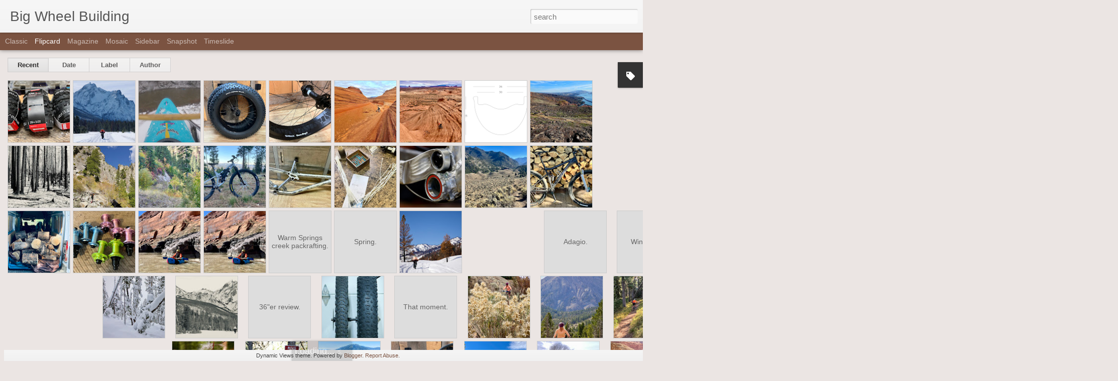

--- FILE ---
content_type: text/javascript; charset=UTF-8
request_url: https://lacemine29.blogspot.com/?v=0&action=initial&widgetId=Label1&responseType=js&xssi_token=AOuZoY4GGECUuUbcVIr2SCPiXnAI-skwog%3A1769188358100
body_size: 3239
content:
try {
_WidgetManager._HandleControllerResult('Label1', 'initial',{'title': 'Labels', 'display': 'cloud', 'showFreqNumbers': false, 'labels': [{'name': '29 road', 'count': 5, 'cssSize': 2, 'url': 'https://lacemine29.blogspot.com/search/label/29%20road'}, {'name': '29+', 'count': 61, 'cssSize': 4, 'url': 'https://lacemine29.blogspot.com/search/label/29%2B'}, {'name': '5 Miles', 'count': 6, 'cssSize': 2, 'url': 'https://lacemine29.blogspot.com/search/label/5%20Miles'}, {'name': '50', 'count': 2, 'cssSize': 2, 'url': 'https://lacemine29.blogspot.com/search/label/50'}, {'name': 'A ride', 'count': 3, 'cssSize': 2, 'url': 'https://lacemine29.blogspot.com/search/label/A%20ride'}, {'name': 'A ride recently', 'count': 30, 'cssSize': 4, 'url': 'https://lacemine29.blogspot.com/search/label/A%20ride%20recently'}, {'name': 'advocacy', 'count': 5, 'cssSize': 2, 'url': 'https://lacemine29.blogspot.com/search/label/advocacy'}, {'name': 'AK', 'count': 76, 'cssSize': 4, 'url': 'https://lacemine29.blogspot.com/search/label/AK'}, {'name': 'Alaska', 'count': 47, 'cssSize': 4, 'url': 'https://lacemine29.blogspot.com/search/label/Alaska'}, {'name': 'Alpacka', 'count': 15, 'cssSize': 3, 'url': 'https://lacemine29.blogspot.com/search/label/Alpacka'}, {'name': 'Alpackalypse', 'count': 27, 'cssSize': 4, 'url': 'https://lacemine29.blogspot.com/search/label/Alpackalypse'}, {'name': 'Alpine Style', 'count': 10, 'cssSize': 3, 'url': 'https://lacemine29.blogspot.com/search/label/Alpine%20Style'}, {'name': 'Amasa Back', 'count': 2, 'cssSize': 2, 'url': 'https://lacemine29.blogspot.com/search/label/Amasa%20Back'}, {'name': 'APA', 'count': 3, 'cssSize': 2, 'url': 'https://lacemine29.blogspot.com/search/label/APA'}, {'name': 'arctic', 'count': 1, 'cssSize': 1, 'url': 'https://lacemine29.blogspot.com/search/label/arctic'}, {'name': 'Arctic Refuge', 'count': 1, 'cssSize': 1, 'url': 'https://lacemine29.blogspot.com/search/label/Arctic%20Refuge'}, {'name': 'AZ', 'count': 8, 'cssSize': 3, 'url': 'https://lacemine29.blogspot.com/search/label/AZ'}, {'name': 'B Fat', 'count': 25, 'cssSize': 4, 'url': 'https://lacemine29.blogspot.com/search/label/B%20Fat'}, {'name': 'Bailey', 'count': 26, 'cssSize': 4, 'url': 'https://lacemine29.blogspot.com/search/label/Bailey'}, {'name': 'beach', 'count': 1, 'cssSize': 1, 'url': 'https://lacemine29.blogspot.com/search/label/beach'}, {'name': 'Ben Phillips', 'count': 6, 'cssSize': 2, 'url': 'https://lacemine29.blogspot.com/search/label/Ben%20Phillips'}, {'name': 'Berd', 'count': 6, 'cssSize': 2, 'url': 'https://lacemine29.blogspot.com/search/label/Berd'}, {'name': 'bike tech', 'count': 38, 'cssSize': 4, 'url': 'https://lacemine29.blogspot.com/search/label/bike%20tech'}, {'name': 'bikepack', 'count': 68, 'cssSize': 4, 'url': 'https://lacemine29.blogspot.com/search/label/bikepack'}, {'name': 'Brad Meiklejohn', 'count': 11, 'cssSize': 3, 'url': 'https://lacemine29.blogspot.com/search/label/Brad%20Meiklejohn'}, {'name': 'Brett Davis', 'count': 24, 'cssSize': 4, 'url': 'https://lacemine29.blogspot.com/search/label/Brett%20Davis'}, {'name': 'Brian Blair', 'count': 28, 'cssSize': 4, 'url': 'https://lacemine29.blogspot.com/search/label/Brian%20Blair'}, {'name': 'Brrrrly', 'count': 23, 'cssSize': 4, 'url': 'https://lacemine29.blogspot.com/search/label/Brrrrly'}, {'name': 'Bruneau', 'count': 4, 'cssSize': 2, 'url': 'https://lacemine29.blogspot.com/search/label/Bruneau'}, {'name': 'Burr', 'count': 1, 'cssSize': 1, 'url': 'https://lacemine29.blogspot.com/search/label/Burr'}, {'name': 'Cadillac', 'count': 1, 'cssSize': 1, 'url': 'https://lacemine29.blogspot.com/search/label/Cadillac'}, {'name': 'calendars', 'count': 1, 'cssSize': 1, 'url': 'https://lacemine29.blogspot.com/search/label/calendars'}, {'name': 'camera gear geekery', 'count': 3, 'cssSize': 2, 'url': 'https://lacemine29.blogspot.com/search/label/camera%20gear%20geekery'}, {'name': 'Caribou', 'count': 9, 'cssSize': 3, 'url': 'https://lacemine29.blogspot.com/search/label/Caribou'}, {'name': 'Cataract', 'count': 2, 'cssSize': 2, 'url': 'https://lacemine29.blogspot.com/search/label/Cataract'}, {'name': 'Cheatervary', 'count': 1, 'cssSize': 1, 'url': 'https://lacemine29.blogspot.com/search/label/Cheatervary'}, {'name': 'Chetco', 'count': 2, 'cssSize': 2, 'url': 'https://lacemine29.blogspot.com/search/label/Chetco'}, {'name': 'Chunk', 'count': 78, 'cssSize': 4, 'url': 'https://lacemine29.blogspot.com/search/label/Chunk'}, {'name': 'Clifford', 'count': 5, 'cssSize': 2, 'url': 'https://lacemine29.blogspot.com/search/label/Clifford'}, {'name': 'clyde', 'count': 1, 'cssSize': 1, 'url': 'https://lacemine29.blogspot.com/search/label/clyde'}, {'name': 'clydesdale', 'count': 1, 'cssSize': 1, 'url': 'https://lacemine29.blogspot.com/search/label/clydesdale'}, {'name': 'Coconino', 'count': 1, 'cssSize': 1, 'url': 'https://lacemine29.blogspot.com/search/label/Coconino'}, {'name': 'Cody Roman Dial', 'count': 1, 'cssSize': 1, 'url': 'https://lacemine29.blogspot.com/search/label/Cody%20Roman%20Dial'}, {'name': 'commute', 'count': 1, 'cssSize': 1, 'url': 'https://lacemine29.blogspot.com/search/label/commute'}, {'name': 'conservation', 'count': 1, 'cssSize': 1, 'url': 'https://lacemine29.blogspot.com/search/label/conservation'}, {'name': 'Crested Butte', 'count': 3, 'cssSize': 2, 'url': 'https://lacemine29.blogspot.com/search/label/Crested%20Butte'}, {'name': 'cuyuna', 'count': 2, 'cssSize': 2, 'url': 'https://lacemine29.blogspot.com/search/label/cuyuna'}, {'name': 'Dan Ransom', 'count': 2, 'cssSize': 2, 'url': 'https://lacemine29.blogspot.com/search/label/Dan%20Ransom'}, {'name': 'Dan Thurber', 'count': 1, 'cssSize': 1, 'url': 'https://lacemine29.blogspot.com/search/label/Dan%20Thurber'}, {'name': 'Daniels', 'count': 12, 'cssSize': 3, 'url': 'https://lacemine29.blogspot.com/search/label/Daniels'}, {'name': 'Dark Canyon', 'count': 1, 'cssSize': 1, 'url': 'https://lacemine29.blogspot.com/search/label/Dark%20Canyon'}, {'name': 'Dave Farkas', 'count': 1, 'cssSize': 1, 'url': 'https://lacemine29.blogspot.com/search/label/Dave%20Farkas'}, {'name': 'Dave Gray', 'count': 17, 'cssSize': 3, 'url': 'https://lacemine29.blogspot.com/search/label/Dave%20Gray'}, {'name': 'desert', 'count': 23, 'cssSize': 4, 'url': 'https://lacemine29.blogspot.com/search/label/desert'}, {'name': 'desert river', 'count': 3, 'cssSize': 2, 'url': 'https://lacemine29.blogspot.com/search/label/desert%20river'}, {'name': 'Deso', 'count': 1, 'cssSize': 1, 'url': 'https://lacemine29.blogspot.com/search/label/Deso'}, {'name': 'DH', 'count': 2, 'cssSize': 2, 'url': 'https://lacemine29.blogspot.com/search/label/DH'}, {'name': 'Dirty Devil', 'count': 2, 'cssSize': 2, 'url': 'https://lacemine29.blogspot.com/search/label/Dirty%20Devil'}, {'name': 'Diva', 'count': 16, 'cssSize': 3, 'url': 'https://lacemine29.blogspot.com/search/label/Diva'}, {'name': 'Divide', 'count': 5, 'cssSize': 2, 'url': 'https://lacemine29.blogspot.com/search/label/Divide'}, {'name': 'Dolores', 'count': 1, 'cssSize': 1, 'url': 'https://lacemine29.blogspot.com/search/label/Dolores'}, {'name': 'Doom', 'count': 62, 'cssSize': 4, 'url': 'https://lacemine29.blogspot.com/search/label/Doom'}, {'name': 'Drew Althage', 'count': 1, 'cssSize': 1, 'url': 'https://lacemine29.blogspot.com/search/label/Drew%20Althage'}, {'name': 'Dulkara Martig', 'count': 1, 'cssSize': 1, 'url': 'https://lacemine29.blogspot.com/search/label/Dulkara%20Martig'}, {'name': 'Dusty and Grande', 'count': 1, 'cssSize': 1, 'url': 'https://lacemine29.blogspot.com/search/label/Dusty%20and%20Grande'}, {'name': 'Dylan Kentch', 'count': 19, 'cssSize': 3, 'url': 'https://lacemine29.blogspot.com/search/label/Dylan%20Kentch'}, {'name': 'eclipse', 'count': 1, 'cssSize': 1, 'url': 'https://lacemine29.blogspot.com/search/label/eclipse'}, {'name': 'Ego stroke', 'count': 2, 'cssSize': 2, 'url': 'https://lacemine29.blogspot.com/search/label/Ego%20stroke'}, {'name': 'ELF', 'count': 2, 'cssSize': 2, 'url': 'https://lacemine29.blogspot.com/search/label/ELF'}, {'name': 'Elwha', 'count': 1, 'cssSize': 1, 'url': 'https://lacemine29.blogspot.com/search/label/Elwha'}, {'name': 'Enel', 'count': 6, 'cssSize': 2, 'url': 'https://lacemine29.blogspot.com/search/label/Enel'}, {'name': 'ENVE M685', 'count': 3, 'cssSize': 2, 'url': 'https://lacemine29.blogspot.com/search/label/ENVE%20M685'}, {'name': 'Eric Parsons', 'count': 20, 'cssSize': 3, 'url': 'https://lacemine29.blogspot.com/search/label/Eric%20Parsons'}, {'name': 'Escalante', 'count': 6, 'cssSize': 2, 'url': 'https://lacemine29.blogspot.com/search/label/Escalante'}, {'name': 'fall', 'count': 27, 'cssSize': 4, 'url': 'https://lacemine29.blogspot.com/search/label/fall'}, {'name': 'Family', 'count': 2, 'cssSize': 2, 'url': 'https://lacemine29.blogspot.com/search/label/Family'}, {'name': 'Fang', 'count': 50, 'cssSize': 4, 'url': 'https://lacemine29.blogspot.com/search/label/Fang'}, {'name': 'fatbike', 'count': 133, 'cssSize': 5, 'url': 'https://lacemine29.blogspot.com/search/label/fatbike'}, {'name': 'Fatillac', 'count': 42, 'cssSize': 4, 'url': 'https://lacemine29.blogspot.com/search/label/Fatillac'}, {'name': 'Flipper', 'count': 4, 'cssSize': 2, 'url': 'https://lacemine29.blogspot.com/search/label/Flipper'}, {'name': 'Footsteps of Giants', 'count': 14, 'cssSize': 3, 'url': 'https://lacemine29.blogspot.com/search/label/Footsteps%20of%20Giants'}, {'name': 'Forrest McCarthy', 'count': 3, 'cssSize': 2, 'url': 'https://lacemine29.blogspot.com/search/label/Forrest%20McCarthy'}, {'name': 'Frank Leyrer', 'count': 1, 'cssSize': 1, 'url': 'https://lacemine29.blogspot.com/search/label/Frank%20Leyrer'}, {'name': 'from where i sit', 'count': 1, 'cssSize': 1, 'url': 'https://lacemine29.blogspot.com/search/label/from%20where%20i%20sit'}, {'name': 'Funk', 'count': 4, 'cssSize': 2, 'url': 'https://lacemine29.blogspot.com/search/label/Funk'}, {'name': 'Gary Dye', 'count': 3, 'cssSize': 2, 'url': 'https://lacemine29.blogspot.com/search/label/Gary%20Dye'}, {'name': 'Gauley Fest', 'count': 1, 'cssSize': 1, 'url': 'https://lacemine29.blogspot.com/search/label/Gauley%20Fest'}, {'name': 'Gaylord', 'count': 2, 'cssSize': 2, 'url': 'https://lacemine29.blogspot.com/search/label/Gaylord'}, {'name': 'GDMBR', 'count': 3, 'cssSize': 2, 'url': 'https://lacemine29.blogspot.com/search/label/GDMBR'}, {'name': 'GDR', 'count': 4, 'cssSize': 2, 'url': 'https://lacemine29.blogspot.com/search/label/GDR'}, {'name': 'gear tech', 'count': 48, 'cssSize': 4, 'url': 'https://lacemine29.blogspot.com/search/label/gear%20tech'}, {'name': 'Gerard Ganey', 'count': 10, 'cssSize': 3, 'url': 'https://lacemine29.blogspot.com/search/label/Gerard%20Ganey'}, {'name': 'GLR', 'count': 2, 'cssSize': 2, 'url': 'https://lacemine29.blogspot.com/search/label/GLR'}, {'name': 'Gnarwhal', 'count': 20, 'cssSize': 3, 'url': 'https://lacemine29.blogspot.com/search/label/Gnarwhal'}, {'name': 'Gooseberry', 'count': 4, 'cssSize': 2, 'url': 'https://lacemine29.blogspot.com/search/label/Gooseberry'}, {'name': 'Grafton', 'count': 2, 'cssSize': 2, 'url': 'https://lacemine29.blogspot.com/search/label/Grafton'}, {'name': 'Grand Canyon', 'count': 7, 'cssSize': 3, 'url': 'https://lacemine29.blogspot.com/search/label/Grand%20Canyon'}, {'name': 'Grand Loop Race', 'count': 3, 'cssSize': 2, 'url': 'https://lacemine29.blogspot.com/search/label/Grand%20Loop%20Race'}, {'name': 'Grand Mesa', 'count': 25, 'cssSize': 4, 'url': 'https://lacemine29.blogspot.com/search/label/Grand%20Mesa'}, {'name': 'Greg', 'count': 59, 'cssSize': 4, 'url': 'https://lacemine29.blogspot.com/search/label/Greg'}, {'name': 'Gunny Gorge', 'count': 8, 'cssSize': 3, 'url': 'https://lacemine29.blogspot.com/search/label/Gunny%20Gorge'}, {'name': 'happy hands', 'count': 1, 'cssSize': 1, 'url': 'https://lacemine29.blogspot.com/search/label/happy%20hands'}, {'name': 'Hartman\x26#39;s', 'count': 7, 'cssSize': 3, 'url': 'https://lacemine29.blogspot.com/search/label/Hartman%27s'}, {'name': 'Hidden gems', 'count': 5, 'cssSize': 2, 'url': 'https://lacemine29.blogspot.com/search/label/Hidden%20gems'}, {'name': 'Hopey', 'count': 1, 'cssSize': 1, 'url': 'https://lacemine29.blogspot.com/search/label/Hopey'}, {'name': 'Idaho', 'count': 6, 'cssSize': 2, 'url': 'https://lacemine29.blogspot.com/search/label/Idaho'}, {'name': 'Idita', 'count': 30, 'cssSize': 4, 'url': 'https://lacemine29.blogspot.com/search/label/Idita'}, {'name': 'Island Lake', 'count': 1, 'cssSize': 1, 'url': 'https://lacemine29.blogspot.com/search/label/Island%20Lake'}, {'name': 'Jabroni', 'count': 6, 'cssSize': 2, 'url': 'https://lacemine29.blogspot.com/search/label/Jabroni'}, {'name': 'Jarbidge', 'count': 1, 'cssSize': 1, 'url': 'https://lacemine29.blogspot.com/search/label/Jarbidge'}, {'name': 'Jeff Creamer', 'count': 10, 'cssSize': 3, 'url': 'https://lacemine29.blogspot.com/search/label/Jeff%20Creamer'}, {'name': 'Jeff Dean', 'count': 1, 'cssSize': 1, 'url': 'https://lacemine29.blogspot.com/search/label/Jeff%20Dean'}, {'name': 'Jeff Oatley', 'count': 7, 'cssSize': 3, 'url': 'https://lacemine29.blogspot.com/search/label/Jeff%20Oatley'}, {'name': 'Jeff Smith', 'count': 1, 'cssSize': 1, 'url': 'https://lacemine29.blogspot.com/search/label/Jeff%20Smith'}, {'name': 'Jeny', 'count': 123, 'cssSize': 5, 'url': 'https://lacemine29.blogspot.com/search/label/Jeny'}, {'name': 'Jesse Mogler', 'count': 2, 'cssSize': 2, 'url': 'https://lacemine29.blogspot.com/search/label/Jesse%20Mogler'}, {'name': 'Jesse Selwyn', 'count': 8, 'cssSize': 3, 'url': 'https://lacemine29.blogspot.com/search/label/Jesse%20Selwyn'}, {'name': 'Jim Harris', 'count': 4, 'cssSize': 2, 'url': 'https://lacemine29.blogspot.com/search/label/Jim%20Harris'}, {'name': 'JNC', 'count': 1, 'cssSize': 1, 'url': 'https://lacemine29.blogspot.com/search/label/JNC'}, {'name': 'John Baker', 'count': 4, 'cssSize': 2, 'url': 'https://lacemine29.blogspot.com/search/label/John%20Baker'}, {'name': 'John Neiley', 'count': 1, 'cssSize': 1, 'url': 'https://lacemine29.blogspot.com/search/label/John%20Neiley'}, {'name': 'Jon Harvey', 'count': 1, 'cssSize': 1, 'url': 'https://lacemine29.blogspot.com/search/label/Jon%20Harvey'}, {'name': 'Keweenaw', 'count': 1, 'cssSize': 1, 'url': 'https://lacemine29.blogspot.com/search/label/Keweenaw'}, {'name': 'Kosmo', 'count': 1, 'cssSize': 1, 'url': 'https://lacemine29.blogspot.com/search/label/Kosmo'}, {'name': 'Kuroshiro', 'count': 1, 'cssSize': 1, 'url': 'https://lacemine29.blogspot.com/search/label/Kuroshiro'}, {'name': 'La Ruta', 'count': 4, 'cssSize': 2, 'url': 'https://lacemine29.blogspot.com/search/label/La%20Ruta'}, {'name': 'Landon', 'count': 5, 'cssSize': 2, 'url': 'https://lacemine29.blogspot.com/search/label/Landon'}, {'name': 'Lava', 'count': 13, 'cssSize': 3, 'url': 'https://lacemine29.blogspot.com/search/label/Lava'}, {'name': 'Lenz Behemoth', 'count': 29, 'cssSize': 4, 'url': 'https://lacemine29.blogspot.com/search/label/Lenz%20Behemoth'}, {'name': 'Lenz FatMoth', 'count': 5, 'cssSize': 2, 'url': 'https://lacemine29.blogspot.com/search/label/Lenz%20FatMoth'}, {'name': 'Lenz LunchBox', 'count': 17, 'cssSize': 3, 'url': 'https://lacemine29.blogspot.com/search/label/Lenz%20LunchBox'}, {'name': 'Lenz LunchMoney', 'count': 3, 'cssSize': 2, 'url': 'https://lacemine29.blogspot.com/search/label/Lenz%20LunchMoney'}, {'name': 'Lenz Mammoth', 'count': 1, 'cssSize': 1, 'url': 'https://lacemine29.blogspot.com/search/label/Lenz%20Mammoth'}, {'name': 'Lenz PBJ', 'count': 1, 'cssSize': 1, 'url': 'https://lacemine29.blogspot.com/search/label/Lenz%20PBJ'}, {'name': 'Little Laura Sunshine', 'count': 2, 'cssSize': 2, 'url': 'https://lacemine29.blogspot.com/search/label/Little%20Laura%20Sunshine'}, {'name': 'Little Salmon', 'count': 1, 'cssSize': 1, 'url': 'https://lacemine29.blogspot.com/search/label/Little%20Salmon'}, {'name': 'local chunk', 'count': 4, 'cssSize': 2, 'url': 'https://lacemine29.blogspot.com/search/label/local%20chunk'}, {'name': 'Lochsa', 'count': 1, 'cssSize': 1, 'url': 'https://lacemine29.blogspot.com/search/label/Lochsa'}, {'name': 'Louis', 'count': 1, 'cssSize': 1, 'url': 'https://lacemine29.blogspot.com/search/label/Louis'}, {'name': 'Luke Walker', 'count': 1, 'cssSize': 1, 'url': 'https://lacemine29.blogspot.com/search/label/Luke%20Walker'}, {'name': 'Maasto Hiihto', 'count': 1, 'cssSize': 1, 'url': 'https://lacemine29.blogspot.com/search/label/Maasto%20Hiihto'}, {'name': 'Main Salmon', 'count': 2, 'cssSize': 2, 'url': 'https://lacemine29.blogspot.com/search/label/Main%20Salmon'}, {'name': 'Manitou Mastodon', 'count': 2, 'cssSize': 2, 'url': 'https://lacemine29.blogspot.com/search/label/Manitou%20Mastodon'}, {'name': 'marquette', 'count': 2, 'cssSize': 2, 'url': 'https://lacemine29.blogspot.com/search/label/marquette'}, {'name': 'Marsh Creek', 'count': 2, 'cssSize': 2, 'url': 'https://lacemine29.blogspot.com/search/label/Marsh%20Creek'}, {'name': 'Mastodon', 'count': 10, 'cssSize': 3, 'url': 'https://lacemine29.blogspot.com/search/label/Mastodon'}, {'name': 'Matt Boyer', 'count': 1, 'cssSize': 1, 'url': 'https://lacemine29.blogspot.com/search/label/Matt%20Boyer'}, {'name': 'Merced', 'count': 1, 'cssSize': 1, 'url': 'https://lacemine29.blogspot.com/search/label/Merced'}, {'name': 'Meriwether', 'count': 11, 'cssSize': 3, 'url': 'https://lacemine29.blogspot.com/search/label/Meriwether'}, {'name': 'Mexico', 'count': 1, 'cssSize': 1, 'url': 'https://lacemine29.blogspot.com/search/label/Mexico'}, {'name': 'michigan', 'count': 8, 'cssSize': 3, 'url': 'https://lacemine29.blogspot.com/search/label/michigan'}, {'name': 'Middle Fork Salmon', 'count': 2, 'cssSize': 2, 'url': 'https://lacemine29.blogspot.com/search/label/Middle%20Fork%20Salmon'}, {'name': 'midwest', 'count': 9, 'cssSize': 3, 'url': 'https://lacemine29.blogspot.com/search/label/midwest'}, {'name': 'minnesota', 'count': 2, 'cssSize': 2, 'url': 'https://lacemine29.blogspot.com/search/label/minnesota'}, {'name': 'Moab', 'count': 22, 'cssSize': 3, 'url': 'https://lacemine29.blogspot.com/search/label/Moab'}, {'name': 'Moe', 'count': 7, 'cssSize': 3, 'url': 'https://lacemine29.blogspot.com/search/label/Moe'}, {'name': 'Moobs', 'count': 25, 'cssSize': 4, 'url': 'https://lacemine29.blogspot.com/search/label/Moobs'}, {'name': 'Name that Rapid', 'count': 1, 'cssSize': 1, 'url': 'https://lacemine29.blogspot.com/search/label/Name%20that%20Rapid'}, {'name': 'Nathan Shoutis', 'count': 2, 'cssSize': 2, 'url': 'https://lacemine29.blogspot.com/search/label/Nathan%20Shoutis'}, {'name': 'North Platte', 'count': 1, 'cssSize': 1, 'url': 'https://lacemine29.blogspot.com/search/label/North%20Platte'}, {'name': 'Onyx hubs', 'count': 1, 'cssSize': 1, 'url': 'https://lacemine29.blogspot.com/search/label/Onyx%20hubs'}, {'name': 'oregon', 'count': 1, 'cssSize': 1, 'url': 'https://lacemine29.blogspot.com/search/label/oregon'}, {'name': 'owls', 'count': 1, 'cssSize': 1, 'url': 'https://lacemine29.blogspot.com/search/label/owls'}, {'name': 'Packraft', 'count': 150, 'cssSize': 5, 'url': 'https://lacemine29.blogspot.com/search/label/Packraft'}, {'name': 'Paradox', 'count': 1, 'cssSize': 1, 'url': 'https://lacemine29.blogspot.com/search/label/Paradox'}, {'name': 'parents', 'count': 1, 'cssSize': 1, 'url': 'https://lacemine29.blogspot.com/search/label/parents'}, {'name': 'Paria River', 'count': 2, 'cssSize': 2, 'url': 'https://lacemine29.blogspot.com/search/label/Paria%20River'}, {'name': 'Pat Irwin', 'count': 1, 'cssSize': 1, 'url': 'https://lacemine29.blogspot.com/search/label/Pat%20Irwin'}, {'name': 'patience', 'count': 1, 'cssSize': 1, 'url': 'https://lacemine29.blogspot.com/search/label/patience'}, {'name': 'Pete Basinger', 'count': 18, 'cssSize': 3, 'url': 'https://lacemine29.blogspot.com/search/label/Pete%20Basinger'}, {'name': 'Petervary', 'count': 1, 'cssSize': 1, 'url': 'https://lacemine29.blogspot.com/search/label/Petervary'}, {'name': 'photo dump', 'count': 49, 'cssSize': 4, 'url': 'https://lacemine29.blogspot.com/search/label/photo%20dump'}, {'name': 'photo project', 'count': 1, 'cssSize': 1, 'url': 'https://lacemine29.blogspot.com/search/label/photo%20project'}, {'name': 'Piedra', 'count': 1, 'cssSize': 1, 'url': 'https://lacemine29.blogspot.com/search/label/Piedra'}, {'name': 'pogies', 'count': 1, 'cssSize': 1, 'url': 'https://lacemine29.blogspot.com/search/label/pogies'}, {'name': 'Poudre', 'count': 1, 'cssSize': 1, 'url': 'https://lacemine29.blogspot.com/search/label/Poudre'}, {'name': 'Prescott', 'count': 1, 'cssSize': 1, 'url': 'https://lacemine29.blogspot.com/search/label/Prescott'}, {'name': 'Pugsley', 'count': 33, 'cssSize': 4, 'url': 'https://lacemine29.blogspot.com/search/label/Pugsley'}, {'name': 'Ram Promaster', 'count': 3, 'cssSize': 2, 'url': 'https://lacemine29.blogspot.com/search/label/Ram%20Promaster'}, {'name': 'random video', 'count': 31, 'cssSize': 4, 'url': 'https://lacemine29.blogspot.com/search/label/random%20video'}, {'name': 'recently.', 'count': 3, 'cssSize': 2, 'url': 'https://lacemine29.blogspot.com/search/label/recently.'}, {'name': 'Reverend', 'count': 5, 'cssSize': 2, 'url': 'https://lacemine29.blogspot.com/search/label/Reverend'}, {'name': 'River of Return', 'count': 1, 'cssSize': 1, 'url': 'https://lacemine29.blogspot.com/search/label/River%20of%20Return'}, {'name': 'rock crawling', 'count': 1, 'cssSize': 1, 'url': 'https://lacemine29.blogspot.com/search/label/rock%20crawling'}, {'name': 'Rockwood Box', 'count': 2, 'cssSize': 2, 'url': 'https://lacemine29.blogspot.com/search/label/Rockwood%20Box'}, {'name': 'Roman Dial', 'count': 40, 'cssSize': 4, 'url': 'https://lacemine29.blogspot.com/search/label/Roman%20Dial'}, {'name': 'Russell Nyberg', 'count': 5, 'cssSize': 2, 'url': 'https://lacemine29.blogspot.com/search/label/Russell%20Nyberg'}, {'name': 'Salt', 'count': 1, 'cssSize': 1, 'url': 'https://lacemine29.blogspot.com/search/label/Salt'}, {'name': 'San Juans', 'count': 5, 'cssSize': 2, 'url': 'https://lacemine29.blogspot.com/search/label/San%20Juans'}, {'name': 'sand', 'count': 4, 'cssSize': 2, 'url': 'https://lacemine29.blogspot.com/search/label/sand'}, {'name': 'sanitization', 'count': 1, 'cssSize': 1, 'url': 'https://lacemine29.blogspot.com/search/label/sanitization'}, {'name': 'Sarah Tingey', 'count': 4, 'cssSize': 2, 'url': 'https://lacemine29.blogspot.com/search/label/Sarah%20Tingey'}, {'name': 'Scott Morris', 'count': 18, 'cssSize': 3, 'url': 'https://lacemine29.blogspot.com/search/label/Scott%20Morris'}, {'name': 'Scott Pauker', 'count': 2, 'cssSize': 2, 'url': 'https://lacemine29.blogspot.com/search/label/Scott%20Pauker'}, {'name': 'SF Payette', 'count': 1, 'cssSize': 1, 'url': 'https://lacemine29.blogspot.com/search/label/SF%20Payette'}, {'name': 'Skin-n-ski', 'count': 1, 'cssSize': 1, 'url': 'https://lacemine29.blogspot.com/search/label/Skin-n-ski'}, {'name': 'Skippy', 'count': 29, 'cssSize': 4, 'url': 'https://lacemine29.blogspot.com/search/label/Skippy'}, {'name': 'Slaughterhouse', 'count': 2, 'cssSize': 2, 'url': 'https://lacemine29.blogspot.com/search/label/Slaughterhouse'}, {'name': 'Slingshot', 'count': 1, 'cssSize': 1, 'url': 'https://lacemine29.blogspot.com/search/label/Slingshot'}, {'name': 'Snoots', 'count': 23, 'cssSize': 4, 'url': 'https://lacemine29.blogspot.com/search/label/Snoots'}, {'name': 'Snowbike', 'count': 69, 'cssSize': 4, 'url': 'https://lacemine29.blogspot.com/search/label/Snowbike'}, {'name': 'SoMo', 'count': 1, 'cssSize': 1, 'url': 'https://lacemine29.blogspot.com/search/label/SoMo'}, {'name': 'spring', 'count': 37, 'cssSize': 4, 'url': 'https://lacemine29.blogspot.com/search/label/spring'}, {'name': 'Steering damper', 'count': 1, 'cssSize': 1, 'url': 'https://lacemine29.blogspot.com/search/label/Steering%20damper'}, {'name': 'Stevie', 'count': 8, 'cssSize': 3, 'url': 'https://lacemine29.blogspot.com/search/label/Stevie'}, {'name': 'Straight Canyon', 'count': 2, 'cssSize': 2, 'url': 'https://lacemine29.blogspot.com/search/label/Straight%20Canyon'}, {'name': 'studs', 'count': 11, 'cssSize': 3, 'url': 'https://lacemine29.blogspot.com/search/label/studs'}, {'name': 'summer', 'count': 11, 'cssSize': 3, 'url': 'https://lacemine29.blogspot.com/search/label/summer'}, {'name': 'surf', 'count': 4, 'cssSize': 2, 'url': 'https://lacemine29.blogspot.com/search/label/surf'}, {'name': 'Swizzle Chest', 'count': 1, 'cssSize': 1, 'url': 'https://lacemine29.blogspot.com/search/label/Swizzle%20Chest'}, {'name': 'Tabeguache', 'count': 1, 'cssSize': 1, 'url': 'https://lacemine29.blogspot.com/search/label/Tabeguache'}, {'name': 'tech', 'count': 8, 'cssSize': 3, 'url': 'https://lacemine29.blogspot.com/search/label/tech'}, {'name': 'Terrene Cake Eater', 'count': 2, 'cssSize': 2, 'url': 'https://lacemine29.blogspot.com/search/label/Terrene%20Cake%20Eater'}, {'name': 'Terrene Johnny 5', 'count': 11, 'cssSize': 3, 'url': 'https://lacemine29.blogspot.com/search/label/Terrene%20Johnny%205'}, {'name': 'testing one two', 'count': 12, 'cssSize': 3, 'url': 'https://lacemine29.blogspot.com/search/label/testing%20one%20two'}, {'name': 'Thad', 'count': 2, 'cssSize': 2, 'url': 'https://lacemine29.blogspot.com/search/label/Thad'}, {'name': 'Thor Tingey', 'count': 12, 'cssSize': 3, 'url': 'https://lacemine29.blogspot.com/search/label/Thor%20Tingey'}, {'name': 'Tim Stern', 'count': 2, 'cssSize': 2, 'url': 'https://lacemine29.blogspot.com/search/label/Tim%20Stern'}, {'name': 'time lapse', 'count': 1, 'cssSize': 1, 'url': 'https://lacemine29.blogspot.com/search/label/time%20lapse'}, {'name': 'Todd Tumolo', 'count': 7, 'cssSize': 3, 'url': 'https://lacemine29.blogspot.com/search/label/Todd%20Tumolo'}, {'name': 'Tom Diegel', 'count': 3, 'cssSize': 2, 'url': 'https://lacemine29.blogspot.com/search/label/Tom%20Diegel'}, {'name': 'Tom Turiano', 'count': 2, 'cssSize': 2, 'url': 'https://lacemine29.blogspot.com/search/label/Tom%20Turiano'}, {'name': 'TOT', 'count': 12, 'cssSize': 3, 'url': 'https://lacemine29.blogspot.com/search/label/TOT'}, {'name': 'Travis Anderson', 'count': 1, 'cssSize': 1, 'url': 'https://lacemine29.blogspot.com/search/label/Travis%20Anderson'}, {'name': 'Trek Full Stache', 'count': 1, 'cssSize': 1, 'url': 'https://lacemine29.blogspot.com/search/label/Trek%20Full%20Stache'}, {'name': 'Trip Kinney', 'count': 1, 'cssSize': 1, 'url': 'https://lacemine29.blogspot.com/search/label/Trip%20Kinney'}, {'name': 'Trust Message', 'count': 1, 'cssSize': 1, 'url': 'https://lacemine29.blogspot.com/search/label/Trust%20Message'}, {'name': 'Underbike', 'count': 4, 'cssSize': 2, 'url': 'https://lacemine29.blogspot.com/search/label/Underbike'}, {'name': 'underdown', 'count': 2, 'cssSize': 2, 'url': 'https://lacemine29.blogspot.com/search/label/underdown'}, {'name': 'Utah', 'count': 4, 'cssSize': 2, 'url': 'https://lacemine29.blogspot.com/search/label/Utah'}, {'name': 'Vallecito', 'count': 4, 'cssSize': 2, 'url': 'https://lacemine29.blogspot.com/search/label/Vallecito'}, {'name': 'Vee 2XL', 'count': 18, 'cssSize': 3, 'url': 'https://lacemine29.blogspot.com/search/label/Vee%202XL'}, {'name': 'Viscoset', 'count': 1, 'cssSize': 1, 'url': 'https://lacemine29.blogspot.com/search/label/Viscoset'}, {'name': 'Vlad', 'count': 1, 'cssSize': 1, 'url': 'https://lacemine29.blogspot.com/search/label/Vlad'}, {'name': 'Waltworks', 'count': 3, 'cssSize': 2, 'url': 'https://lacemine29.blogspot.com/search/label/Waltworks'}, {'name': 'Webster', 'count': 6, 'cssSize': 2, 'url': 'https://lacemine29.blogspot.com/search/label/Webster'}, {'name': 'Westwater', 'count': 4, 'cssSize': 2, 'url': 'https://lacemine29.blogspot.com/search/label/Westwater'}, {'name': 'wheels', 'count': 28, 'cssSize': 4, 'url': 'https://lacemine29.blogspot.com/search/label/wheels'}, {'name': 'Whistler', 'count': 2, 'cssSize': 2, 'url': 'https://lacemine29.blogspot.com/search/label/Whistler'}, {'name': 'wild hair', 'count': 9, 'cssSize': 3, 'url': 'https://lacemine29.blogspot.com/search/label/wild%20hair'}, {'name': 'winter', 'count': 4, 'cssSize': 2, 'url': 'https://lacemine29.blogspot.com/search/label/winter'}, {'name': 'wisconsin', 'count': 2, 'cssSize': 2, 'url': 'https://lacemine29.blogspot.com/search/label/wisconsin'}, {'name': 'WRIAD', 'count': 1, 'cssSize': 1, 'url': 'https://lacemine29.blogspot.com/search/label/WRIAD'}, {'name': 'Wyatt Roscoe', 'count': 1, 'cssSize': 1, 'url': 'https://lacemine29.blogspot.com/search/label/Wyatt%20Roscoe'}, {'name': 'Yosemite', 'count': 1, 'cssSize': 1, 'url': 'https://lacemine29.blogspot.com/search/label/Yosemite'}, {'name': 'Yukon Quest', 'count': 1, 'cssSize': 1, 'url': 'https://lacemine29.blogspot.com/search/label/Yukon%20Quest'}, {'name': 'Zak Podmore', 'count': 1, 'cssSize': 1, 'url': 'https://lacemine29.blogspot.com/search/label/Zak%20Podmore'}]});
} catch (e) {
  if (typeof log != 'undefined') {
    log('HandleControllerResult failed: ' + e);
  }
}


--- FILE ---
content_type: text/javascript; charset=UTF-8
request_url: https://lacemine29.blogspot.com/?v=0&action=initial&widgetId=Label1&responseType=js&xssi_token=AOuZoY4GGECUuUbcVIr2SCPiXnAI-skwog%3A1769188358100
body_size: 3235
content:
try {
_WidgetManager._HandleControllerResult('Label1', 'initial',{'title': 'Labels', 'display': 'cloud', 'showFreqNumbers': false, 'labels': [{'name': '29 road', 'count': 5, 'cssSize': 2, 'url': 'https://lacemine29.blogspot.com/search/label/29%20road'}, {'name': '29+', 'count': 61, 'cssSize': 4, 'url': 'https://lacemine29.blogspot.com/search/label/29%2B'}, {'name': '5 Miles', 'count': 6, 'cssSize': 2, 'url': 'https://lacemine29.blogspot.com/search/label/5%20Miles'}, {'name': '50', 'count': 2, 'cssSize': 2, 'url': 'https://lacemine29.blogspot.com/search/label/50'}, {'name': 'A ride', 'count': 3, 'cssSize': 2, 'url': 'https://lacemine29.blogspot.com/search/label/A%20ride'}, {'name': 'A ride recently', 'count': 30, 'cssSize': 4, 'url': 'https://lacemine29.blogspot.com/search/label/A%20ride%20recently'}, {'name': 'advocacy', 'count': 5, 'cssSize': 2, 'url': 'https://lacemine29.blogspot.com/search/label/advocacy'}, {'name': 'AK', 'count': 76, 'cssSize': 4, 'url': 'https://lacemine29.blogspot.com/search/label/AK'}, {'name': 'Alaska', 'count': 47, 'cssSize': 4, 'url': 'https://lacemine29.blogspot.com/search/label/Alaska'}, {'name': 'Alpacka', 'count': 15, 'cssSize': 3, 'url': 'https://lacemine29.blogspot.com/search/label/Alpacka'}, {'name': 'Alpackalypse', 'count': 27, 'cssSize': 4, 'url': 'https://lacemine29.blogspot.com/search/label/Alpackalypse'}, {'name': 'Alpine Style', 'count': 10, 'cssSize': 3, 'url': 'https://lacemine29.blogspot.com/search/label/Alpine%20Style'}, {'name': 'Amasa Back', 'count': 2, 'cssSize': 2, 'url': 'https://lacemine29.blogspot.com/search/label/Amasa%20Back'}, {'name': 'APA', 'count': 3, 'cssSize': 2, 'url': 'https://lacemine29.blogspot.com/search/label/APA'}, {'name': 'arctic', 'count': 1, 'cssSize': 1, 'url': 'https://lacemine29.blogspot.com/search/label/arctic'}, {'name': 'Arctic Refuge', 'count': 1, 'cssSize': 1, 'url': 'https://lacemine29.blogspot.com/search/label/Arctic%20Refuge'}, {'name': 'AZ', 'count': 8, 'cssSize': 3, 'url': 'https://lacemine29.blogspot.com/search/label/AZ'}, {'name': 'B Fat', 'count': 25, 'cssSize': 4, 'url': 'https://lacemine29.blogspot.com/search/label/B%20Fat'}, {'name': 'Bailey', 'count': 26, 'cssSize': 4, 'url': 'https://lacemine29.blogspot.com/search/label/Bailey'}, {'name': 'beach', 'count': 1, 'cssSize': 1, 'url': 'https://lacemine29.blogspot.com/search/label/beach'}, {'name': 'Ben Phillips', 'count': 6, 'cssSize': 2, 'url': 'https://lacemine29.blogspot.com/search/label/Ben%20Phillips'}, {'name': 'Berd', 'count': 6, 'cssSize': 2, 'url': 'https://lacemine29.blogspot.com/search/label/Berd'}, {'name': 'bike tech', 'count': 38, 'cssSize': 4, 'url': 'https://lacemine29.blogspot.com/search/label/bike%20tech'}, {'name': 'bikepack', 'count': 68, 'cssSize': 4, 'url': 'https://lacemine29.blogspot.com/search/label/bikepack'}, {'name': 'Brad Meiklejohn', 'count': 11, 'cssSize': 3, 'url': 'https://lacemine29.blogspot.com/search/label/Brad%20Meiklejohn'}, {'name': 'Brett Davis', 'count': 24, 'cssSize': 4, 'url': 'https://lacemine29.blogspot.com/search/label/Brett%20Davis'}, {'name': 'Brian Blair', 'count': 28, 'cssSize': 4, 'url': 'https://lacemine29.blogspot.com/search/label/Brian%20Blair'}, {'name': 'Brrrrly', 'count': 23, 'cssSize': 4, 'url': 'https://lacemine29.blogspot.com/search/label/Brrrrly'}, {'name': 'Bruneau', 'count': 4, 'cssSize': 2, 'url': 'https://lacemine29.blogspot.com/search/label/Bruneau'}, {'name': 'Burr', 'count': 1, 'cssSize': 1, 'url': 'https://lacemine29.blogspot.com/search/label/Burr'}, {'name': 'Cadillac', 'count': 1, 'cssSize': 1, 'url': 'https://lacemine29.blogspot.com/search/label/Cadillac'}, {'name': 'calendars', 'count': 1, 'cssSize': 1, 'url': 'https://lacemine29.blogspot.com/search/label/calendars'}, {'name': 'camera gear geekery', 'count': 3, 'cssSize': 2, 'url': 'https://lacemine29.blogspot.com/search/label/camera%20gear%20geekery'}, {'name': 'Caribou', 'count': 9, 'cssSize': 3, 'url': 'https://lacemine29.blogspot.com/search/label/Caribou'}, {'name': 'Cataract', 'count': 2, 'cssSize': 2, 'url': 'https://lacemine29.blogspot.com/search/label/Cataract'}, {'name': 'Cheatervary', 'count': 1, 'cssSize': 1, 'url': 'https://lacemine29.blogspot.com/search/label/Cheatervary'}, {'name': 'Chetco', 'count': 2, 'cssSize': 2, 'url': 'https://lacemine29.blogspot.com/search/label/Chetco'}, {'name': 'Chunk', 'count': 78, 'cssSize': 4, 'url': 'https://lacemine29.blogspot.com/search/label/Chunk'}, {'name': 'Clifford', 'count': 5, 'cssSize': 2, 'url': 'https://lacemine29.blogspot.com/search/label/Clifford'}, {'name': 'clyde', 'count': 1, 'cssSize': 1, 'url': 'https://lacemine29.blogspot.com/search/label/clyde'}, {'name': 'clydesdale', 'count': 1, 'cssSize': 1, 'url': 'https://lacemine29.blogspot.com/search/label/clydesdale'}, {'name': 'Coconino', 'count': 1, 'cssSize': 1, 'url': 'https://lacemine29.blogspot.com/search/label/Coconino'}, {'name': 'Cody Roman Dial', 'count': 1, 'cssSize': 1, 'url': 'https://lacemine29.blogspot.com/search/label/Cody%20Roman%20Dial'}, {'name': 'commute', 'count': 1, 'cssSize': 1, 'url': 'https://lacemine29.blogspot.com/search/label/commute'}, {'name': 'conservation', 'count': 1, 'cssSize': 1, 'url': 'https://lacemine29.blogspot.com/search/label/conservation'}, {'name': 'Crested Butte', 'count': 3, 'cssSize': 2, 'url': 'https://lacemine29.blogspot.com/search/label/Crested%20Butte'}, {'name': 'cuyuna', 'count': 2, 'cssSize': 2, 'url': 'https://lacemine29.blogspot.com/search/label/cuyuna'}, {'name': 'Dan Ransom', 'count': 2, 'cssSize': 2, 'url': 'https://lacemine29.blogspot.com/search/label/Dan%20Ransom'}, {'name': 'Dan Thurber', 'count': 1, 'cssSize': 1, 'url': 'https://lacemine29.blogspot.com/search/label/Dan%20Thurber'}, {'name': 'Daniels', 'count': 12, 'cssSize': 3, 'url': 'https://lacemine29.blogspot.com/search/label/Daniels'}, {'name': 'Dark Canyon', 'count': 1, 'cssSize': 1, 'url': 'https://lacemine29.blogspot.com/search/label/Dark%20Canyon'}, {'name': 'Dave Farkas', 'count': 1, 'cssSize': 1, 'url': 'https://lacemine29.blogspot.com/search/label/Dave%20Farkas'}, {'name': 'Dave Gray', 'count': 17, 'cssSize': 3, 'url': 'https://lacemine29.blogspot.com/search/label/Dave%20Gray'}, {'name': 'desert', 'count': 23, 'cssSize': 4, 'url': 'https://lacemine29.blogspot.com/search/label/desert'}, {'name': 'desert river', 'count': 3, 'cssSize': 2, 'url': 'https://lacemine29.blogspot.com/search/label/desert%20river'}, {'name': 'Deso', 'count': 1, 'cssSize': 1, 'url': 'https://lacemine29.blogspot.com/search/label/Deso'}, {'name': 'DH', 'count': 2, 'cssSize': 2, 'url': 'https://lacemine29.blogspot.com/search/label/DH'}, {'name': 'Dirty Devil', 'count': 2, 'cssSize': 2, 'url': 'https://lacemine29.blogspot.com/search/label/Dirty%20Devil'}, {'name': 'Diva', 'count': 16, 'cssSize': 3, 'url': 'https://lacemine29.blogspot.com/search/label/Diva'}, {'name': 'Divide', 'count': 5, 'cssSize': 2, 'url': 'https://lacemine29.blogspot.com/search/label/Divide'}, {'name': 'Dolores', 'count': 1, 'cssSize': 1, 'url': 'https://lacemine29.blogspot.com/search/label/Dolores'}, {'name': 'Doom', 'count': 62, 'cssSize': 4, 'url': 'https://lacemine29.blogspot.com/search/label/Doom'}, {'name': 'Drew Althage', 'count': 1, 'cssSize': 1, 'url': 'https://lacemine29.blogspot.com/search/label/Drew%20Althage'}, {'name': 'Dulkara Martig', 'count': 1, 'cssSize': 1, 'url': 'https://lacemine29.blogspot.com/search/label/Dulkara%20Martig'}, {'name': 'Dusty and Grande', 'count': 1, 'cssSize': 1, 'url': 'https://lacemine29.blogspot.com/search/label/Dusty%20and%20Grande'}, {'name': 'Dylan Kentch', 'count': 19, 'cssSize': 3, 'url': 'https://lacemine29.blogspot.com/search/label/Dylan%20Kentch'}, {'name': 'eclipse', 'count': 1, 'cssSize': 1, 'url': 'https://lacemine29.blogspot.com/search/label/eclipse'}, {'name': 'Ego stroke', 'count': 2, 'cssSize': 2, 'url': 'https://lacemine29.blogspot.com/search/label/Ego%20stroke'}, {'name': 'ELF', 'count': 2, 'cssSize': 2, 'url': 'https://lacemine29.blogspot.com/search/label/ELF'}, {'name': 'Elwha', 'count': 1, 'cssSize': 1, 'url': 'https://lacemine29.blogspot.com/search/label/Elwha'}, {'name': 'Enel', 'count': 6, 'cssSize': 2, 'url': 'https://lacemine29.blogspot.com/search/label/Enel'}, {'name': 'ENVE M685', 'count': 3, 'cssSize': 2, 'url': 'https://lacemine29.blogspot.com/search/label/ENVE%20M685'}, {'name': 'Eric Parsons', 'count': 20, 'cssSize': 3, 'url': 'https://lacemine29.blogspot.com/search/label/Eric%20Parsons'}, {'name': 'Escalante', 'count': 6, 'cssSize': 2, 'url': 'https://lacemine29.blogspot.com/search/label/Escalante'}, {'name': 'fall', 'count': 27, 'cssSize': 4, 'url': 'https://lacemine29.blogspot.com/search/label/fall'}, {'name': 'Family', 'count': 2, 'cssSize': 2, 'url': 'https://lacemine29.blogspot.com/search/label/Family'}, {'name': 'Fang', 'count': 50, 'cssSize': 4, 'url': 'https://lacemine29.blogspot.com/search/label/Fang'}, {'name': 'fatbike', 'count': 133, 'cssSize': 5, 'url': 'https://lacemine29.blogspot.com/search/label/fatbike'}, {'name': 'Fatillac', 'count': 42, 'cssSize': 4, 'url': 'https://lacemine29.blogspot.com/search/label/Fatillac'}, {'name': 'Flipper', 'count': 4, 'cssSize': 2, 'url': 'https://lacemine29.blogspot.com/search/label/Flipper'}, {'name': 'Footsteps of Giants', 'count': 14, 'cssSize': 3, 'url': 'https://lacemine29.blogspot.com/search/label/Footsteps%20of%20Giants'}, {'name': 'Forrest McCarthy', 'count': 3, 'cssSize': 2, 'url': 'https://lacemine29.blogspot.com/search/label/Forrest%20McCarthy'}, {'name': 'Frank Leyrer', 'count': 1, 'cssSize': 1, 'url': 'https://lacemine29.blogspot.com/search/label/Frank%20Leyrer'}, {'name': 'from where i sit', 'count': 1, 'cssSize': 1, 'url': 'https://lacemine29.blogspot.com/search/label/from%20where%20i%20sit'}, {'name': 'Funk', 'count': 4, 'cssSize': 2, 'url': 'https://lacemine29.blogspot.com/search/label/Funk'}, {'name': 'Gary Dye', 'count': 3, 'cssSize': 2, 'url': 'https://lacemine29.blogspot.com/search/label/Gary%20Dye'}, {'name': 'Gauley Fest', 'count': 1, 'cssSize': 1, 'url': 'https://lacemine29.blogspot.com/search/label/Gauley%20Fest'}, {'name': 'Gaylord', 'count': 2, 'cssSize': 2, 'url': 'https://lacemine29.blogspot.com/search/label/Gaylord'}, {'name': 'GDMBR', 'count': 3, 'cssSize': 2, 'url': 'https://lacemine29.blogspot.com/search/label/GDMBR'}, {'name': 'GDR', 'count': 4, 'cssSize': 2, 'url': 'https://lacemine29.blogspot.com/search/label/GDR'}, {'name': 'gear tech', 'count': 48, 'cssSize': 4, 'url': 'https://lacemine29.blogspot.com/search/label/gear%20tech'}, {'name': 'Gerard Ganey', 'count': 10, 'cssSize': 3, 'url': 'https://lacemine29.blogspot.com/search/label/Gerard%20Ganey'}, {'name': 'GLR', 'count': 2, 'cssSize': 2, 'url': 'https://lacemine29.blogspot.com/search/label/GLR'}, {'name': 'Gnarwhal', 'count': 20, 'cssSize': 3, 'url': 'https://lacemine29.blogspot.com/search/label/Gnarwhal'}, {'name': 'Gooseberry', 'count': 4, 'cssSize': 2, 'url': 'https://lacemine29.blogspot.com/search/label/Gooseberry'}, {'name': 'Grafton', 'count': 2, 'cssSize': 2, 'url': 'https://lacemine29.blogspot.com/search/label/Grafton'}, {'name': 'Grand Canyon', 'count': 7, 'cssSize': 3, 'url': 'https://lacemine29.blogspot.com/search/label/Grand%20Canyon'}, {'name': 'Grand Loop Race', 'count': 3, 'cssSize': 2, 'url': 'https://lacemine29.blogspot.com/search/label/Grand%20Loop%20Race'}, {'name': 'Grand Mesa', 'count': 25, 'cssSize': 4, 'url': 'https://lacemine29.blogspot.com/search/label/Grand%20Mesa'}, {'name': 'Greg', 'count': 59, 'cssSize': 4, 'url': 'https://lacemine29.blogspot.com/search/label/Greg'}, {'name': 'Gunny Gorge', 'count': 8, 'cssSize': 3, 'url': 'https://lacemine29.blogspot.com/search/label/Gunny%20Gorge'}, {'name': 'happy hands', 'count': 1, 'cssSize': 1, 'url': 'https://lacemine29.blogspot.com/search/label/happy%20hands'}, {'name': 'Hartman\x26#39;s', 'count': 7, 'cssSize': 3, 'url': 'https://lacemine29.blogspot.com/search/label/Hartman%27s'}, {'name': 'Hidden gems', 'count': 5, 'cssSize': 2, 'url': 'https://lacemine29.blogspot.com/search/label/Hidden%20gems'}, {'name': 'Hopey', 'count': 1, 'cssSize': 1, 'url': 'https://lacemine29.blogspot.com/search/label/Hopey'}, {'name': 'Idaho', 'count': 6, 'cssSize': 2, 'url': 'https://lacemine29.blogspot.com/search/label/Idaho'}, {'name': 'Idita', 'count': 30, 'cssSize': 4, 'url': 'https://lacemine29.blogspot.com/search/label/Idita'}, {'name': 'Island Lake', 'count': 1, 'cssSize': 1, 'url': 'https://lacemine29.blogspot.com/search/label/Island%20Lake'}, {'name': 'Jabroni', 'count': 6, 'cssSize': 2, 'url': 'https://lacemine29.blogspot.com/search/label/Jabroni'}, {'name': 'Jarbidge', 'count': 1, 'cssSize': 1, 'url': 'https://lacemine29.blogspot.com/search/label/Jarbidge'}, {'name': 'Jeff Creamer', 'count': 10, 'cssSize': 3, 'url': 'https://lacemine29.blogspot.com/search/label/Jeff%20Creamer'}, {'name': 'Jeff Dean', 'count': 1, 'cssSize': 1, 'url': 'https://lacemine29.blogspot.com/search/label/Jeff%20Dean'}, {'name': 'Jeff Oatley', 'count': 7, 'cssSize': 3, 'url': 'https://lacemine29.blogspot.com/search/label/Jeff%20Oatley'}, {'name': 'Jeff Smith', 'count': 1, 'cssSize': 1, 'url': 'https://lacemine29.blogspot.com/search/label/Jeff%20Smith'}, {'name': 'Jeny', 'count': 123, 'cssSize': 5, 'url': 'https://lacemine29.blogspot.com/search/label/Jeny'}, {'name': 'Jesse Mogler', 'count': 2, 'cssSize': 2, 'url': 'https://lacemine29.blogspot.com/search/label/Jesse%20Mogler'}, {'name': 'Jesse Selwyn', 'count': 8, 'cssSize': 3, 'url': 'https://lacemine29.blogspot.com/search/label/Jesse%20Selwyn'}, {'name': 'Jim Harris', 'count': 4, 'cssSize': 2, 'url': 'https://lacemine29.blogspot.com/search/label/Jim%20Harris'}, {'name': 'JNC', 'count': 1, 'cssSize': 1, 'url': 'https://lacemine29.blogspot.com/search/label/JNC'}, {'name': 'John Baker', 'count': 4, 'cssSize': 2, 'url': 'https://lacemine29.blogspot.com/search/label/John%20Baker'}, {'name': 'John Neiley', 'count': 1, 'cssSize': 1, 'url': 'https://lacemine29.blogspot.com/search/label/John%20Neiley'}, {'name': 'Jon Harvey', 'count': 1, 'cssSize': 1, 'url': 'https://lacemine29.blogspot.com/search/label/Jon%20Harvey'}, {'name': 'Keweenaw', 'count': 1, 'cssSize': 1, 'url': 'https://lacemine29.blogspot.com/search/label/Keweenaw'}, {'name': 'Kosmo', 'count': 1, 'cssSize': 1, 'url': 'https://lacemine29.blogspot.com/search/label/Kosmo'}, {'name': 'Kuroshiro', 'count': 1, 'cssSize': 1, 'url': 'https://lacemine29.blogspot.com/search/label/Kuroshiro'}, {'name': 'La Ruta', 'count': 4, 'cssSize': 2, 'url': 'https://lacemine29.blogspot.com/search/label/La%20Ruta'}, {'name': 'Landon', 'count': 5, 'cssSize': 2, 'url': 'https://lacemine29.blogspot.com/search/label/Landon'}, {'name': 'Lava', 'count': 13, 'cssSize': 3, 'url': 'https://lacemine29.blogspot.com/search/label/Lava'}, {'name': 'Lenz Behemoth', 'count': 29, 'cssSize': 4, 'url': 'https://lacemine29.blogspot.com/search/label/Lenz%20Behemoth'}, {'name': 'Lenz FatMoth', 'count': 5, 'cssSize': 2, 'url': 'https://lacemine29.blogspot.com/search/label/Lenz%20FatMoth'}, {'name': 'Lenz LunchBox', 'count': 17, 'cssSize': 3, 'url': 'https://lacemine29.blogspot.com/search/label/Lenz%20LunchBox'}, {'name': 'Lenz LunchMoney', 'count': 3, 'cssSize': 2, 'url': 'https://lacemine29.blogspot.com/search/label/Lenz%20LunchMoney'}, {'name': 'Lenz Mammoth', 'count': 1, 'cssSize': 1, 'url': 'https://lacemine29.blogspot.com/search/label/Lenz%20Mammoth'}, {'name': 'Lenz PBJ', 'count': 1, 'cssSize': 1, 'url': 'https://lacemine29.blogspot.com/search/label/Lenz%20PBJ'}, {'name': 'Little Laura Sunshine', 'count': 2, 'cssSize': 2, 'url': 'https://lacemine29.blogspot.com/search/label/Little%20Laura%20Sunshine'}, {'name': 'Little Salmon', 'count': 1, 'cssSize': 1, 'url': 'https://lacemine29.blogspot.com/search/label/Little%20Salmon'}, {'name': 'local chunk', 'count': 4, 'cssSize': 2, 'url': 'https://lacemine29.blogspot.com/search/label/local%20chunk'}, {'name': 'Lochsa', 'count': 1, 'cssSize': 1, 'url': 'https://lacemine29.blogspot.com/search/label/Lochsa'}, {'name': 'Louis', 'count': 1, 'cssSize': 1, 'url': 'https://lacemine29.blogspot.com/search/label/Louis'}, {'name': 'Luke Walker', 'count': 1, 'cssSize': 1, 'url': 'https://lacemine29.blogspot.com/search/label/Luke%20Walker'}, {'name': 'Maasto Hiihto', 'count': 1, 'cssSize': 1, 'url': 'https://lacemine29.blogspot.com/search/label/Maasto%20Hiihto'}, {'name': 'Main Salmon', 'count': 2, 'cssSize': 2, 'url': 'https://lacemine29.blogspot.com/search/label/Main%20Salmon'}, {'name': 'Manitou Mastodon', 'count': 2, 'cssSize': 2, 'url': 'https://lacemine29.blogspot.com/search/label/Manitou%20Mastodon'}, {'name': 'marquette', 'count': 2, 'cssSize': 2, 'url': 'https://lacemine29.blogspot.com/search/label/marquette'}, {'name': 'Marsh Creek', 'count': 2, 'cssSize': 2, 'url': 'https://lacemine29.blogspot.com/search/label/Marsh%20Creek'}, {'name': 'Mastodon', 'count': 10, 'cssSize': 3, 'url': 'https://lacemine29.blogspot.com/search/label/Mastodon'}, {'name': 'Matt Boyer', 'count': 1, 'cssSize': 1, 'url': 'https://lacemine29.blogspot.com/search/label/Matt%20Boyer'}, {'name': 'Merced', 'count': 1, 'cssSize': 1, 'url': 'https://lacemine29.blogspot.com/search/label/Merced'}, {'name': 'Meriwether', 'count': 11, 'cssSize': 3, 'url': 'https://lacemine29.blogspot.com/search/label/Meriwether'}, {'name': 'Mexico', 'count': 1, 'cssSize': 1, 'url': 'https://lacemine29.blogspot.com/search/label/Mexico'}, {'name': 'michigan', 'count': 8, 'cssSize': 3, 'url': 'https://lacemine29.blogspot.com/search/label/michigan'}, {'name': 'Middle Fork Salmon', 'count': 2, 'cssSize': 2, 'url': 'https://lacemine29.blogspot.com/search/label/Middle%20Fork%20Salmon'}, {'name': 'midwest', 'count': 9, 'cssSize': 3, 'url': 'https://lacemine29.blogspot.com/search/label/midwest'}, {'name': 'minnesota', 'count': 2, 'cssSize': 2, 'url': 'https://lacemine29.blogspot.com/search/label/minnesota'}, {'name': 'Moab', 'count': 22, 'cssSize': 3, 'url': 'https://lacemine29.blogspot.com/search/label/Moab'}, {'name': 'Moe', 'count': 7, 'cssSize': 3, 'url': 'https://lacemine29.blogspot.com/search/label/Moe'}, {'name': 'Moobs', 'count': 25, 'cssSize': 4, 'url': 'https://lacemine29.blogspot.com/search/label/Moobs'}, {'name': 'Name that Rapid', 'count': 1, 'cssSize': 1, 'url': 'https://lacemine29.blogspot.com/search/label/Name%20that%20Rapid'}, {'name': 'Nathan Shoutis', 'count': 2, 'cssSize': 2, 'url': 'https://lacemine29.blogspot.com/search/label/Nathan%20Shoutis'}, {'name': 'North Platte', 'count': 1, 'cssSize': 1, 'url': 'https://lacemine29.blogspot.com/search/label/North%20Platte'}, {'name': 'Onyx hubs', 'count': 1, 'cssSize': 1, 'url': 'https://lacemine29.blogspot.com/search/label/Onyx%20hubs'}, {'name': 'oregon', 'count': 1, 'cssSize': 1, 'url': 'https://lacemine29.blogspot.com/search/label/oregon'}, {'name': 'owls', 'count': 1, 'cssSize': 1, 'url': 'https://lacemine29.blogspot.com/search/label/owls'}, {'name': 'Packraft', 'count': 150, 'cssSize': 5, 'url': 'https://lacemine29.blogspot.com/search/label/Packraft'}, {'name': 'Paradox', 'count': 1, 'cssSize': 1, 'url': 'https://lacemine29.blogspot.com/search/label/Paradox'}, {'name': 'parents', 'count': 1, 'cssSize': 1, 'url': 'https://lacemine29.blogspot.com/search/label/parents'}, {'name': 'Paria River', 'count': 2, 'cssSize': 2, 'url': 'https://lacemine29.blogspot.com/search/label/Paria%20River'}, {'name': 'Pat Irwin', 'count': 1, 'cssSize': 1, 'url': 'https://lacemine29.blogspot.com/search/label/Pat%20Irwin'}, {'name': 'patience', 'count': 1, 'cssSize': 1, 'url': 'https://lacemine29.blogspot.com/search/label/patience'}, {'name': 'Pete Basinger', 'count': 18, 'cssSize': 3, 'url': 'https://lacemine29.blogspot.com/search/label/Pete%20Basinger'}, {'name': 'Petervary', 'count': 1, 'cssSize': 1, 'url': 'https://lacemine29.blogspot.com/search/label/Petervary'}, {'name': 'photo dump', 'count': 49, 'cssSize': 4, 'url': 'https://lacemine29.blogspot.com/search/label/photo%20dump'}, {'name': 'photo project', 'count': 1, 'cssSize': 1, 'url': 'https://lacemine29.blogspot.com/search/label/photo%20project'}, {'name': 'Piedra', 'count': 1, 'cssSize': 1, 'url': 'https://lacemine29.blogspot.com/search/label/Piedra'}, {'name': 'pogies', 'count': 1, 'cssSize': 1, 'url': 'https://lacemine29.blogspot.com/search/label/pogies'}, {'name': 'Poudre', 'count': 1, 'cssSize': 1, 'url': 'https://lacemine29.blogspot.com/search/label/Poudre'}, {'name': 'Prescott', 'count': 1, 'cssSize': 1, 'url': 'https://lacemine29.blogspot.com/search/label/Prescott'}, {'name': 'Pugsley', 'count': 33, 'cssSize': 4, 'url': 'https://lacemine29.blogspot.com/search/label/Pugsley'}, {'name': 'Ram Promaster', 'count': 3, 'cssSize': 2, 'url': 'https://lacemine29.blogspot.com/search/label/Ram%20Promaster'}, {'name': 'random video', 'count': 31, 'cssSize': 4, 'url': 'https://lacemine29.blogspot.com/search/label/random%20video'}, {'name': 'recently.', 'count': 3, 'cssSize': 2, 'url': 'https://lacemine29.blogspot.com/search/label/recently.'}, {'name': 'Reverend', 'count': 5, 'cssSize': 2, 'url': 'https://lacemine29.blogspot.com/search/label/Reverend'}, {'name': 'River of Return', 'count': 1, 'cssSize': 1, 'url': 'https://lacemine29.blogspot.com/search/label/River%20of%20Return'}, {'name': 'rock crawling', 'count': 1, 'cssSize': 1, 'url': 'https://lacemine29.blogspot.com/search/label/rock%20crawling'}, {'name': 'Rockwood Box', 'count': 2, 'cssSize': 2, 'url': 'https://lacemine29.blogspot.com/search/label/Rockwood%20Box'}, {'name': 'Roman Dial', 'count': 40, 'cssSize': 4, 'url': 'https://lacemine29.blogspot.com/search/label/Roman%20Dial'}, {'name': 'Russell Nyberg', 'count': 5, 'cssSize': 2, 'url': 'https://lacemine29.blogspot.com/search/label/Russell%20Nyberg'}, {'name': 'Salt', 'count': 1, 'cssSize': 1, 'url': 'https://lacemine29.blogspot.com/search/label/Salt'}, {'name': 'San Juans', 'count': 5, 'cssSize': 2, 'url': 'https://lacemine29.blogspot.com/search/label/San%20Juans'}, {'name': 'sand', 'count': 4, 'cssSize': 2, 'url': 'https://lacemine29.blogspot.com/search/label/sand'}, {'name': 'sanitization', 'count': 1, 'cssSize': 1, 'url': 'https://lacemine29.blogspot.com/search/label/sanitization'}, {'name': 'Sarah Tingey', 'count': 4, 'cssSize': 2, 'url': 'https://lacemine29.blogspot.com/search/label/Sarah%20Tingey'}, {'name': 'Scott Morris', 'count': 18, 'cssSize': 3, 'url': 'https://lacemine29.blogspot.com/search/label/Scott%20Morris'}, {'name': 'Scott Pauker', 'count': 2, 'cssSize': 2, 'url': 'https://lacemine29.blogspot.com/search/label/Scott%20Pauker'}, {'name': 'SF Payette', 'count': 1, 'cssSize': 1, 'url': 'https://lacemine29.blogspot.com/search/label/SF%20Payette'}, {'name': 'Skin-n-ski', 'count': 1, 'cssSize': 1, 'url': 'https://lacemine29.blogspot.com/search/label/Skin-n-ski'}, {'name': 'Skippy', 'count': 29, 'cssSize': 4, 'url': 'https://lacemine29.blogspot.com/search/label/Skippy'}, {'name': 'Slaughterhouse', 'count': 2, 'cssSize': 2, 'url': 'https://lacemine29.blogspot.com/search/label/Slaughterhouse'}, {'name': 'Slingshot', 'count': 1, 'cssSize': 1, 'url': 'https://lacemine29.blogspot.com/search/label/Slingshot'}, {'name': 'Snoots', 'count': 23, 'cssSize': 4, 'url': 'https://lacemine29.blogspot.com/search/label/Snoots'}, {'name': 'Snowbike', 'count': 69, 'cssSize': 4, 'url': 'https://lacemine29.blogspot.com/search/label/Snowbike'}, {'name': 'SoMo', 'count': 1, 'cssSize': 1, 'url': 'https://lacemine29.blogspot.com/search/label/SoMo'}, {'name': 'spring', 'count': 37, 'cssSize': 4, 'url': 'https://lacemine29.blogspot.com/search/label/spring'}, {'name': 'Steering damper', 'count': 1, 'cssSize': 1, 'url': 'https://lacemine29.blogspot.com/search/label/Steering%20damper'}, {'name': 'Stevie', 'count': 8, 'cssSize': 3, 'url': 'https://lacemine29.blogspot.com/search/label/Stevie'}, {'name': 'Straight Canyon', 'count': 2, 'cssSize': 2, 'url': 'https://lacemine29.blogspot.com/search/label/Straight%20Canyon'}, {'name': 'studs', 'count': 11, 'cssSize': 3, 'url': 'https://lacemine29.blogspot.com/search/label/studs'}, {'name': 'summer', 'count': 11, 'cssSize': 3, 'url': 'https://lacemine29.blogspot.com/search/label/summer'}, {'name': 'surf', 'count': 4, 'cssSize': 2, 'url': 'https://lacemine29.blogspot.com/search/label/surf'}, {'name': 'Swizzle Chest', 'count': 1, 'cssSize': 1, 'url': 'https://lacemine29.blogspot.com/search/label/Swizzle%20Chest'}, {'name': 'Tabeguache', 'count': 1, 'cssSize': 1, 'url': 'https://lacemine29.blogspot.com/search/label/Tabeguache'}, {'name': 'tech', 'count': 8, 'cssSize': 3, 'url': 'https://lacemine29.blogspot.com/search/label/tech'}, {'name': 'Terrene Cake Eater', 'count': 2, 'cssSize': 2, 'url': 'https://lacemine29.blogspot.com/search/label/Terrene%20Cake%20Eater'}, {'name': 'Terrene Johnny 5', 'count': 11, 'cssSize': 3, 'url': 'https://lacemine29.blogspot.com/search/label/Terrene%20Johnny%205'}, {'name': 'testing one two', 'count': 12, 'cssSize': 3, 'url': 'https://lacemine29.blogspot.com/search/label/testing%20one%20two'}, {'name': 'Thad', 'count': 2, 'cssSize': 2, 'url': 'https://lacemine29.blogspot.com/search/label/Thad'}, {'name': 'Thor Tingey', 'count': 12, 'cssSize': 3, 'url': 'https://lacemine29.blogspot.com/search/label/Thor%20Tingey'}, {'name': 'Tim Stern', 'count': 2, 'cssSize': 2, 'url': 'https://lacemine29.blogspot.com/search/label/Tim%20Stern'}, {'name': 'time lapse', 'count': 1, 'cssSize': 1, 'url': 'https://lacemine29.blogspot.com/search/label/time%20lapse'}, {'name': 'Todd Tumolo', 'count': 7, 'cssSize': 3, 'url': 'https://lacemine29.blogspot.com/search/label/Todd%20Tumolo'}, {'name': 'Tom Diegel', 'count': 3, 'cssSize': 2, 'url': 'https://lacemine29.blogspot.com/search/label/Tom%20Diegel'}, {'name': 'Tom Turiano', 'count': 2, 'cssSize': 2, 'url': 'https://lacemine29.blogspot.com/search/label/Tom%20Turiano'}, {'name': 'TOT', 'count': 12, 'cssSize': 3, 'url': 'https://lacemine29.blogspot.com/search/label/TOT'}, {'name': 'Travis Anderson', 'count': 1, 'cssSize': 1, 'url': 'https://lacemine29.blogspot.com/search/label/Travis%20Anderson'}, {'name': 'Trek Full Stache', 'count': 1, 'cssSize': 1, 'url': 'https://lacemine29.blogspot.com/search/label/Trek%20Full%20Stache'}, {'name': 'Trip Kinney', 'count': 1, 'cssSize': 1, 'url': 'https://lacemine29.blogspot.com/search/label/Trip%20Kinney'}, {'name': 'Trust Message', 'count': 1, 'cssSize': 1, 'url': 'https://lacemine29.blogspot.com/search/label/Trust%20Message'}, {'name': 'Underbike', 'count': 4, 'cssSize': 2, 'url': 'https://lacemine29.blogspot.com/search/label/Underbike'}, {'name': 'underdown', 'count': 2, 'cssSize': 2, 'url': 'https://lacemine29.blogspot.com/search/label/underdown'}, {'name': 'Utah', 'count': 4, 'cssSize': 2, 'url': 'https://lacemine29.blogspot.com/search/label/Utah'}, {'name': 'Vallecito', 'count': 4, 'cssSize': 2, 'url': 'https://lacemine29.blogspot.com/search/label/Vallecito'}, {'name': 'Vee 2XL', 'count': 18, 'cssSize': 3, 'url': 'https://lacemine29.blogspot.com/search/label/Vee%202XL'}, {'name': 'Viscoset', 'count': 1, 'cssSize': 1, 'url': 'https://lacemine29.blogspot.com/search/label/Viscoset'}, {'name': 'Vlad', 'count': 1, 'cssSize': 1, 'url': 'https://lacemine29.blogspot.com/search/label/Vlad'}, {'name': 'Waltworks', 'count': 3, 'cssSize': 2, 'url': 'https://lacemine29.blogspot.com/search/label/Waltworks'}, {'name': 'Webster', 'count': 6, 'cssSize': 2, 'url': 'https://lacemine29.blogspot.com/search/label/Webster'}, {'name': 'Westwater', 'count': 4, 'cssSize': 2, 'url': 'https://lacemine29.blogspot.com/search/label/Westwater'}, {'name': 'wheels', 'count': 28, 'cssSize': 4, 'url': 'https://lacemine29.blogspot.com/search/label/wheels'}, {'name': 'Whistler', 'count': 2, 'cssSize': 2, 'url': 'https://lacemine29.blogspot.com/search/label/Whistler'}, {'name': 'wild hair', 'count': 9, 'cssSize': 3, 'url': 'https://lacemine29.blogspot.com/search/label/wild%20hair'}, {'name': 'winter', 'count': 4, 'cssSize': 2, 'url': 'https://lacemine29.blogspot.com/search/label/winter'}, {'name': 'wisconsin', 'count': 2, 'cssSize': 2, 'url': 'https://lacemine29.blogspot.com/search/label/wisconsin'}, {'name': 'WRIAD', 'count': 1, 'cssSize': 1, 'url': 'https://lacemine29.blogspot.com/search/label/WRIAD'}, {'name': 'Wyatt Roscoe', 'count': 1, 'cssSize': 1, 'url': 'https://lacemine29.blogspot.com/search/label/Wyatt%20Roscoe'}, {'name': 'Yosemite', 'count': 1, 'cssSize': 1, 'url': 'https://lacemine29.blogspot.com/search/label/Yosemite'}, {'name': 'Yukon Quest', 'count': 1, 'cssSize': 1, 'url': 'https://lacemine29.blogspot.com/search/label/Yukon%20Quest'}, {'name': 'Zak Podmore', 'count': 1, 'cssSize': 1, 'url': 'https://lacemine29.blogspot.com/search/label/Zak%20Podmore'}]});
} catch (e) {
  if (typeof log != 'undefined') {
    log('HandleControllerResult failed: ' + e);
  }
}
